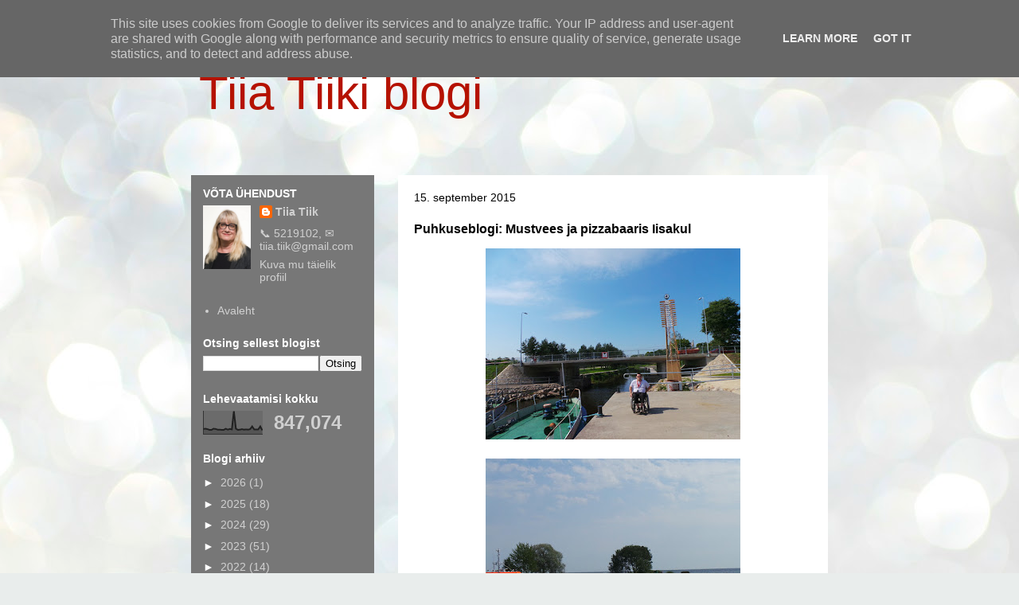

--- FILE ---
content_type: text/html; charset=UTF-8
request_url: https://www.tiiatiik.ee/b/stats?style=BLACK_TRANSPARENT&timeRange=ALL_TIME&token=APq4FmDqSmah8n7BlA-Q8QhKLK5Btil34_ZhCNhV2GzZmht6oZKFEiZDoNgfR7SbvXtt06DepwMWIXfA48MaqJLbPJTiZuZMsQ
body_size: 26
content:
{"total":847074,"sparklineOptions":{"backgroundColor":{"fillOpacity":0.1,"fill":"#000000"},"series":[{"areaOpacity":0.3,"color":"#202020"}]},"sparklineData":[[0,23],[1,24],[2,22],[3,19],[4,19],[5,24],[6,23],[7,20],[8,20],[9,19],[10,19],[11,24],[12,20],[13,23],[14,21],[15,100],[16,24],[17,19],[18,20],[19,22],[20,20],[21,21],[22,20],[23,22],[24,34],[25,21],[26,21],[27,21],[28,34],[29,17]],"nextTickMs":90000}